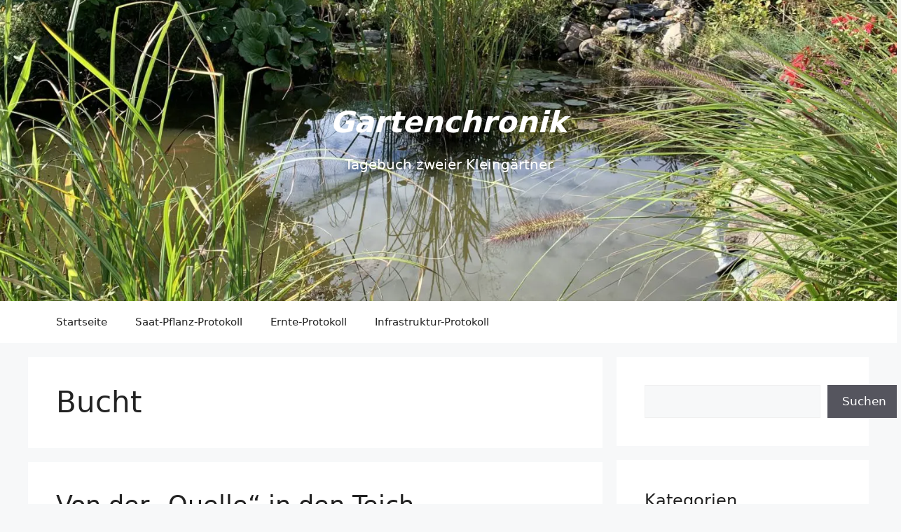

--- FILE ---
content_type: text/css; charset=utf-8
request_url: https://online-tagebuch.eu/garten/wp-content/themes/generatepress-child/style.css?ver=6.9
body_size: 146
content:
/*
 Theme Name:   Generatepress Child
 Description:  Theme für urlaub-fuerteventura.info
 Author:       Steven Jelonek
 Author URI:   https://www.urlaub-fuerteventura.info
 Template:     generatepress
 Version:      1.0
 Text Domain:  generatepress-child
*/

#wp-admin-bar-basepress-build-mode {display:none;}
.wp-admin-bar-basepress-build-mode {display:none !important;}

.wpcf7-form init {background-color:green !important; }